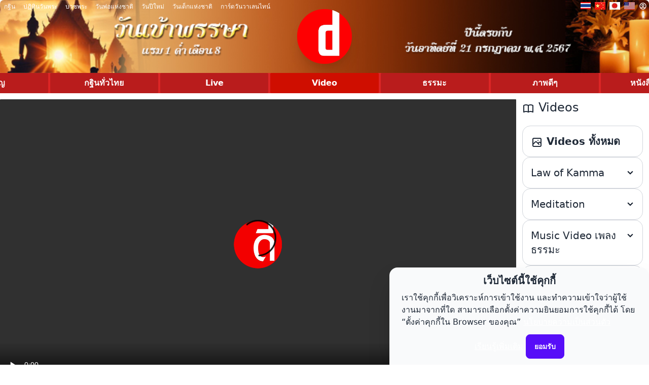

--- FILE ---
content_type: application/javascript; charset=UTF-8
request_url: https://video.dmc.tv/js/gtag.js
body_size: -329
content:
window.dataLayer = window.dataLayer || [];
function gtag() {
    dataLayer.push(arguments);
}
gtag('js', new Date());
gtag('config', 'G-L6X1SMNY51');